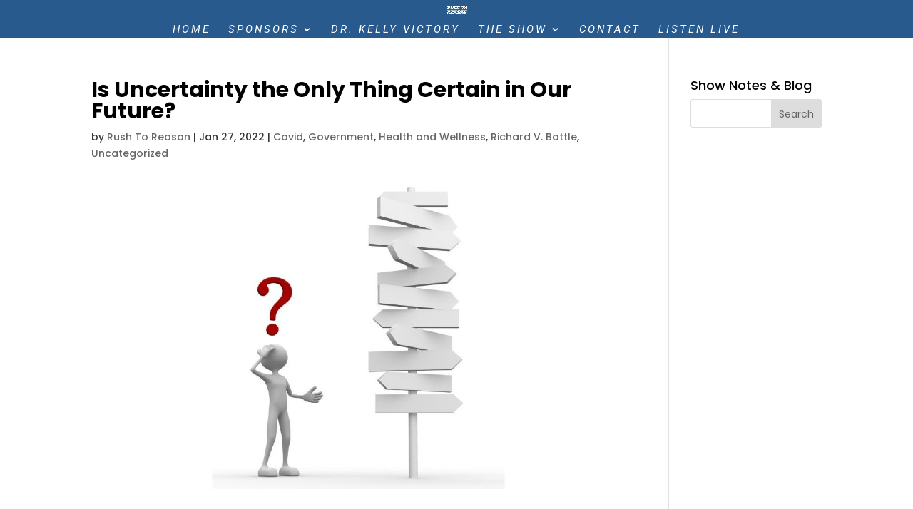

--- FILE ---
content_type: text/css
request_url: https://www.rushtoreason.com/wp-content/et-cache/11132/et-divi-dynamic-tb-3656-11132-late.css?ver=1768667200
body_size: 369
content:
@font-face{font-family:ETmodules;font-display:block;src:url(//www.rushtoreason.com/wp-content/themes/Divi/core/admin/fonts/modules/social/modules.eot);src:url(//www.rushtoreason.com/wp-content/themes/Divi/core/admin/fonts/modules/social/modules.eot?#iefix) format("embedded-opentype"),url(//www.rushtoreason.com/wp-content/themes/Divi/core/admin/fonts/modules/social/modules.woff) format("woff"),url(//www.rushtoreason.com/wp-content/themes/Divi/core/admin/fonts/modules/social/modules.ttf) format("truetype"),url(//www.rushtoreason.com/wp-content/themes/Divi/core/admin/fonts/modules/social/modules.svg#ETmodules) format("svg");font-weight:400;font-style:normal}
@font-face{font-family:FontAwesome;font-style:normal;font-weight:400;font-display:block;src:url(//www.rushtoreason.com/wp-content/themes/Divi/core/admin/fonts/fontawesome/fa-regular-400.eot);src:url(//www.rushtoreason.com/wp-content/themes/Divi/core/admin/fonts/fontawesome/fa-regular-400.eot?#iefix) format("embedded-opentype"),url(//www.rushtoreason.com/wp-content/themes/Divi/core/admin/fonts/fontawesome/fa-regular-400.woff2) format("woff2"),url(//www.rushtoreason.com/wp-content/themes/Divi/core/admin/fonts/fontawesome/fa-regular-400.woff) format("woff"),url(//www.rushtoreason.com/wp-content/themes/Divi/core/admin/fonts/fontawesome/fa-regular-400.ttf) format("truetype"),url(//www.rushtoreason.com/wp-content/themes/Divi/core/admin/fonts/fontawesome/fa-regular-400.svg#fontawesome) format("svg")}@font-face{font-family:FontAwesome;font-style:normal;font-weight:900;font-display:block;src:url(//www.rushtoreason.com/wp-content/themes/Divi/core/admin/fonts/fontawesome/fa-solid-900.eot);src:url(//www.rushtoreason.com/wp-content/themes/Divi/core/admin/fonts/fontawesome/fa-solid-900.eot?#iefix) format("embedded-opentype"),url(//www.rushtoreason.com/wp-content/themes/Divi/core/admin/fonts/fontawesome/fa-solid-900.woff2) format("woff2"),url(//www.rushtoreason.com/wp-content/themes/Divi/core/admin/fonts/fontawesome/fa-solid-900.woff) format("woff"),url(//www.rushtoreason.com/wp-content/themes/Divi/core/admin/fonts/fontawesome/fa-solid-900.ttf) format("truetype"),url(//www.rushtoreason.com/wp-content/themes/Divi/core/admin/fonts/fontawesome/fa-solid-900.svg#fontawesome) format("svg")}@font-face{font-family:FontAwesome;font-style:normal;font-weight:400;font-display:block;src:url(//www.rushtoreason.com/wp-content/themes/Divi/core/admin/fonts/fontawesome/fa-brands-400.eot);src:url(//www.rushtoreason.com/wp-content/themes/Divi/core/admin/fonts/fontawesome/fa-brands-400.eot?#iefix) format("embedded-opentype"),url(//www.rushtoreason.com/wp-content/themes/Divi/core/admin/fonts/fontawesome/fa-brands-400.woff2) format("woff2"),url(//www.rushtoreason.com/wp-content/themes/Divi/core/admin/fonts/fontawesome/fa-brands-400.woff) format("woff"),url(//www.rushtoreason.com/wp-content/themes/Divi/core/admin/fonts/fontawesome/fa-brands-400.ttf) format("truetype"),url(//www.rushtoreason.com/wp-content/themes/Divi/core/admin/fonts/fontawesome/fa-brands-400.svg#fontawesome) format("svg")}

--- FILE ---
content_type: text/css
request_url: https://www.rushtoreason.com/wp-content/et-cache/11132/et-core-unified-tb-3656-deferred-11132.min.css?ver=1768667200
body_size: 210
content:
.et_pb_section_0_tb_footer.et_pb_section{padding-top:0px;background-color:rgba(8,2,12,0.79)!important}.et_pb_row_0_tb_footer.et_pb_row{padding-bottom:8px!important;padding-bottom:8px}.et_pb_text_0_tb_footer.et_pb_text{color:#FFFFFF!important}.et_pb_text_0_tb_footer{font-family:'Poppins',Helvetica,Arial,Lucida,sans-serif;font-size:16px}

--- FILE ---
content_type: text/css
request_url: https://www.rushtoreason.com/wp-content/et-cache/11132/et-divi-dynamic-tb-3656-11132-late.css
body_size: 369
content:
@font-face{font-family:ETmodules;font-display:block;src:url(//www.rushtoreason.com/wp-content/themes/Divi/core/admin/fonts/modules/social/modules.eot);src:url(//www.rushtoreason.com/wp-content/themes/Divi/core/admin/fonts/modules/social/modules.eot?#iefix) format("embedded-opentype"),url(//www.rushtoreason.com/wp-content/themes/Divi/core/admin/fonts/modules/social/modules.woff) format("woff"),url(//www.rushtoreason.com/wp-content/themes/Divi/core/admin/fonts/modules/social/modules.ttf) format("truetype"),url(//www.rushtoreason.com/wp-content/themes/Divi/core/admin/fonts/modules/social/modules.svg#ETmodules) format("svg");font-weight:400;font-style:normal}
@font-face{font-family:FontAwesome;font-style:normal;font-weight:400;font-display:block;src:url(//www.rushtoreason.com/wp-content/themes/Divi/core/admin/fonts/fontawesome/fa-regular-400.eot);src:url(//www.rushtoreason.com/wp-content/themes/Divi/core/admin/fonts/fontawesome/fa-regular-400.eot?#iefix) format("embedded-opentype"),url(//www.rushtoreason.com/wp-content/themes/Divi/core/admin/fonts/fontawesome/fa-regular-400.woff2) format("woff2"),url(//www.rushtoreason.com/wp-content/themes/Divi/core/admin/fonts/fontawesome/fa-regular-400.woff) format("woff"),url(//www.rushtoreason.com/wp-content/themes/Divi/core/admin/fonts/fontawesome/fa-regular-400.ttf) format("truetype"),url(//www.rushtoreason.com/wp-content/themes/Divi/core/admin/fonts/fontawesome/fa-regular-400.svg#fontawesome) format("svg")}@font-face{font-family:FontAwesome;font-style:normal;font-weight:900;font-display:block;src:url(//www.rushtoreason.com/wp-content/themes/Divi/core/admin/fonts/fontawesome/fa-solid-900.eot);src:url(//www.rushtoreason.com/wp-content/themes/Divi/core/admin/fonts/fontawesome/fa-solid-900.eot?#iefix) format("embedded-opentype"),url(//www.rushtoreason.com/wp-content/themes/Divi/core/admin/fonts/fontawesome/fa-solid-900.woff2) format("woff2"),url(//www.rushtoreason.com/wp-content/themes/Divi/core/admin/fonts/fontawesome/fa-solid-900.woff) format("woff"),url(//www.rushtoreason.com/wp-content/themes/Divi/core/admin/fonts/fontawesome/fa-solid-900.ttf) format("truetype"),url(//www.rushtoreason.com/wp-content/themes/Divi/core/admin/fonts/fontawesome/fa-solid-900.svg#fontawesome) format("svg")}@font-face{font-family:FontAwesome;font-style:normal;font-weight:400;font-display:block;src:url(//www.rushtoreason.com/wp-content/themes/Divi/core/admin/fonts/fontawesome/fa-brands-400.eot);src:url(//www.rushtoreason.com/wp-content/themes/Divi/core/admin/fonts/fontawesome/fa-brands-400.eot?#iefix) format("embedded-opentype"),url(//www.rushtoreason.com/wp-content/themes/Divi/core/admin/fonts/fontawesome/fa-brands-400.woff2) format("woff2"),url(//www.rushtoreason.com/wp-content/themes/Divi/core/admin/fonts/fontawesome/fa-brands-400.woff) format("woff"),url(//www.rushtoreason.com/wp-content/themes/Divi/core/admin/fonts/fontawesome/fa-brands-400.ttf) format("truetype"),url(//www.rushtoreason.com/wp-content/themes/Divi/core/admin/fonts/fontawesome/fa-brands-400.svg#fontawesome) format("svg")}